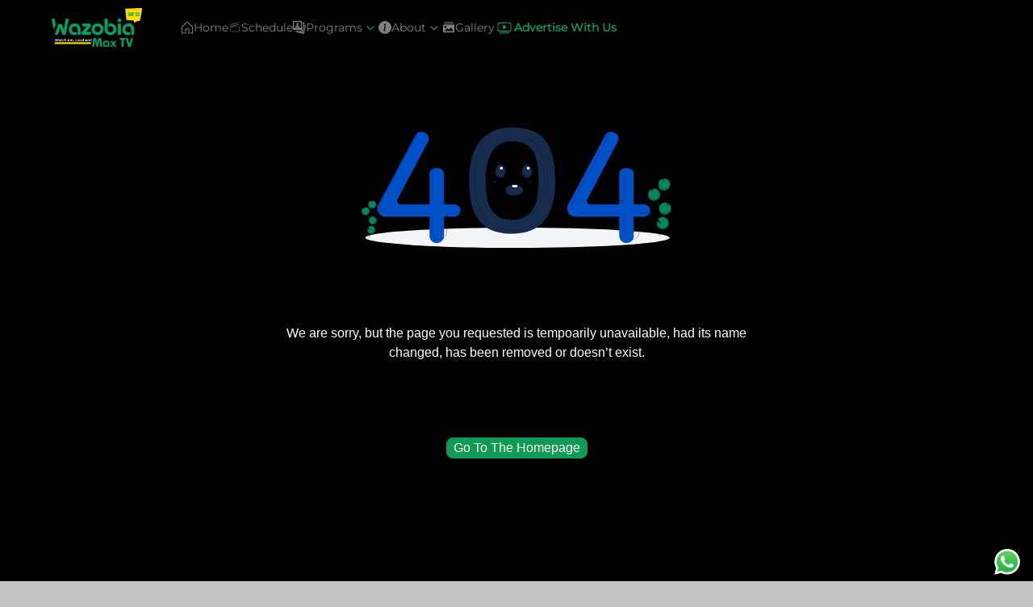

--- FILE ---
content_type: text/html; charset=utf-8
request_url: https://wazobiamax.ng/forum/biology/__ved
body_size: 5568
content:
<!DOCTYPE html><html lang="en"><head>
    <meta charset="UTF-8">
    <link rel="icon" type="image/svg+xml" href="/assets/logo.c949e9ae.png">
    <meta name="viewport" content="width=device-width, initial-scale=1.0">
    <title>Wazobia MAX</title>
    
    <link rel="stylesheet" href="/assets/index.2ccf8601.css">
  <style data-styled="active" data-styled-version="5.3.6"></style></head>
  <body data-aos-easing="ease-in-out" data-aos-duration="1800" data-aos-delay="120">
    <div id="root"><div class="Toastify"></div><div class="_pageContainer_1dl3w_1 flexCol"><div class="_header_1dl3w_9 flexRow"><nav class="_navbarContainer_vu2nh_1 flexRow navbar navbar-expand-lg navbar-light" style="background-color: transparent;"><span class="_siteLogo_vu2nh_8 navbar-brand"><a href="/"><img src="/assets/logo.c949e9ae.png" alt=""></a></span><button aria-controls="responsive-navbar-nav" type="button" aria-label="Toggle navigation" class="_navbarToggler_vu2nh_16 navbar-toggler collapsed" style="background-color: rgb(255, 255, 255);"><span class="navbar-toggler-icon"></span></button><div class="_navbarCollapse_vu2nh_27 flexRow navbar-collapse collapse" id="responsive-navbar-nav"><div class="_primaryNavigation_vu2nh_41 flexRow-space-between _lightMenu_vu2nh_244 navbar-nav"><a href="/"><svg xmlns="http://www.w3.org/2000/svg" xmlns:xlink="http://www.w3.org/1999/xlink" aria-hidden="true" role="img" class="iconify iconify--cil" width="16" height="16" viewBox="0 0 512 512"><path fill="currentColor" d="M469.666 216.45L271.078 33.749a34 34 0 0 0-47.062.98L41.373 217.373L32 226.745V496h176V328h96v168h176V225.958ZM248.038 56.771c.282 0 .108.061-.013.18c-.125-.119-.269-.18.013-.18M448 464H336V328a32 32 0 0 0-32-32h-96a32 32 0 0 0-32 32v136H64V240L248.038 57.356c.013-.012.014-.023.024-.035L448 240Z"></path></svg> Home</a><a href="/schedule"><svg xmlns="http://www.w3.org/2000/svg" xmlns:xlink="http://www.w3.org/1999/xlink" aria-hidden="true" role="img" class="iconify iconify--ph" width="16" height="16" viewBox="0 0 256 256"><path fill="currentColor" d="M216 108H71.26L209 71.64a4 4 0 0 0 2.84-4.92l-8.16-30a11.92 11.92 0 0 0-14.54-8.31L36.83 68.61a11.78 11.78 0 0 0-7.26 5.53A11.6 11.6 0 0 0 28.41 83l7.67 28.19a4 4 0 0 0-.08.81v88a12 12 0 0 0 12 12h160a12 12 0 0 0 12-12v-88a4 4 0 0 0-4-4m-90-54.67l38 21.92l-47.92 12.65L78.12 66Zm65.16-17.2a4 4 0 0 1 1-.13a3.88 3.88 0 0 1 3.84 2.81l7.1 26.12l-28.1 7.42l-38-21.92Zm-154.7 42a3.86 3.86 0 0 1 2.37-1.8l28.27-7.46l38 21.91l-61.85 16.34l-7.12-26.18a3.66 3.66 0 0 1 .37-2.8ZM212 200a4 4 0 0 1-4 4H48a4 4 0 0 1-4-4v-84h168Z"></path></svg> Schedule</a><div class="_dropdown_vu2nh_93 dropdown"><button type="button" id="programs" aria-expanded="false" class="_dropdownToggler_vu2nh_93 dropdown-toggle btn btn-primary"><a aria-current="page" class="active" href="/forum/biology/__ved"><svg xmlns="http://www.w3.org/2000/svg" xmlns:xlink="http://www.w3.org/1999/xlink" aria-hidden="true" role="img" class="iconify iconify--wpf" width="16" height="16" viewBox="0 0 26 26"><path fill="currentColor" d="M1 0C.449 0 0 .449 0 1v16c0 .551.449 1 1 1h16c.551 0 1-.449 1-1V1c0-.551-.449-1-1-1zm1 2h14v12H2zm17 .906v2.031l1.813.313L19 15.75V17c0 1.104-.897 2-2 2H6.406l12.688 2.188a1 1 0 0 0 1.156-.813l2.688-15.781a1 1 0 0 0-.813-1.157zM9 3.937c-1.151 0-2.125.792-2.125 2.282c0 .974.434 1.952 1.031 2.562c.234.61-.164.842-.25.875c-1.206.436-2.625 1.245-2.625 2.031v1.282h7.938v-1.281c0-.81-1.422-1.614-2.688-2.032c-.058-.019-.417-.18-.187-.875c.595-.61 1.062-1.593 1.062-2.562c0-1.49-1.005-2.282-2.156-2.282m14.406 3.97l-.343 1.968l.718.156l-2.75 11.688l-.406-.094a1.95 1.95 0 0 1-1.719.531L5.063 19.781L4.78 20.97a1.023 1.023 0 0 0 .75 1.218l15.563 3.657a1.023 1.023 0 0 0 1.218-.75L25.938 9.53c.127-.536-.18-1.091-.718-1.219l-1.813-.406z"></path></svg> Programs<svg xmlns="http://www.w3.org/2000/svg" xmlns:xlink="http://www.w3.org/1999/xlink" aria-hidden="true" role="img" class="iconify iconify--radix-icons" width="20" height="20" viewBox="0 0 15 15" style="color: rgb(17, 154, 83);"><path fill="currentColor" d="M7.5 9.95a.45.45 0 0 0 .319-.132l3-3a.45.45 0 0 0-.637-.637L7.5 8.863L4.82 6.181l-.07-.057a.451.451 0 0 0-.625.624l.058.07l3 3a.45.45 0 0 0 .318.132"></path></svg> </a></button></div><div class="_dropdown_vu2nh_93 dropdown"><button type="button" id="about" aria-expanded="false" class="_dropdownToggler_vu2nh_93 dropdown-toggle btn btn-primary"><a aria-current="page" class="active" href="/forum/biology/__ved"><svg xmlns="http://www.w3.org/2000/svg" xmlns:xlink="http://www.w3.org/1999/xlink" aria-hidden="true" role="img" class="iconify iconify--bi" width="16" height="16" viewBox="0 0 16 16"><path fill="currentColor" d="M8 16A8 8 0 1 0 8 0a8 8 0 0 0 0 16m.93-9.412l-1 4.705c-.07.34.029.533.304.533c.194 0 .487-.07.686-.246l-.088.416c-.287.346-.92.598-1.465.598c-.703 0-1.002-.422-.808-1.319l.738-3.468c.064-.293.006-.399-.287-.47l-.451-.081l.082-.381l2.29-.287zM8 5.5a1 1 0 1 1 0-2a1 1 0 0 1 0 2"></path></svg> About<svg xmlns="http://www.w3.org/2000/svg" xmlns:xlink="http://www.w3.org/1999/xlink" aria-hidden="true" role="img" class="iconify iconify--radix-icons" width="20" height="20" viewBox="0 0 15 15" style="color: rgb(17, 154, 83);"><path fill="currentColor" d="M7.5 9.95a.45.45 0 0 0 .319-.132l3-3a.45.45 0 0 0-.637-.637L7.5 8.863L4.82 6.181l-.07-.057a.451.451 0 0 0-.625.624l.058.07l3 3a.45.45 0 0 0 .318.132"></path></svg> </a></button></div><a href="/gallery"><svg xmlns="http://www.w3.org/2000/svg" xmlns:xlink="http://www.w3.org/1999/xlink" aria-hidden="true" role="img" class="iconify iconify--clarity" width="16" height="16" viewBox="0 0 36 36"><path fill="currentColor" d="M30.14 3a1 1 0 0 0-1-1h-22a1 1 0 0 0-1 1v1h24Z" class="clr-i-solid clr-i-solid-path-1"></path><path fill="currentColor" d="M32.12 7a1 1 0 0 0-1-1h-26a1 1 0 0 0-1 1v1h28Z" class="clr-i-solid clr-i-solid-path-2"></path><path fill="currentColor" d="M32.12 10H3.88A1.88 1.88 0 0 0 2 11.88v18.24A1.88 1.88 0 0 0 3.88 32h28.24A1.88 1.88 0 0 0 34 30.12V11.88A1.88 1.88 0 0 0 32.12 10M8.56 13.45a3 3 0 1 1-3 3a3 3 0 0 1 3-3M30 28H6l7.46-7.47a.71.71 0 0 1 1 0l3.68 3.68L23.21 19a.71.71 0 0 1 1 0L30 24.79Z" class="clr-i-solid clr-i-solid-path-3"></path><path fill="none" d="M0 0h36v36H0z"></path></svg> Gallery</a><a class="_greenLink_vu2nh_73" href="/advertise-with-us"><svg xmlns="http://www.w3.org/2000/svg" xmlns:xlink="http://www.w3.org/1999/xlink" aria-hidden="true" role="img" class="iconify iconify--system-uicons" width="24" height="24" viewBox="0 0 21 21"><g fill="none" fill-rule="evenodd"><path stroke="currentColor" stroke-linecap="round" stroke-linejoin="round" d="m5.493 5.534l10-.036a2 2 0 0 1 2.007 2V12.5a2 2 0 0 1-2 2h-10a2 2 0 0 1-2-2V7.534a2 2 0 0 1 1.993-2"></path><path fill="currentColor" fill-rule="nonzero" d="M12.467 9.6L9.8 7.6A.5.5 0 0 0 9 8v4a.5.5 0 0 0 .8.4l2.667-2a.5.5 0 0 0 0-.8"></path><path stroke="currentColor" stroke-linecap="round" stroke-linejoin="round" d="M5.464 16.5H15.5"></path></g></svg> Advertise With Us</a></div></div></nav></div><div class="_children_1dl3w_18"><section class="error-page-container"><div class="error-card"><div><img src="/assets/404-error.754c6b68.svg" alt="404"></div><div class="error-text">We are sorry, but the page you requested is tempoarily unavailable, had its name changed, has been removed or doesn’t exist.</div><div><button class="sc-eDvSVe kSMbWV flexRow" style="color: rgb(255, 255, 255); background-color: rgb(17, 154, 83); border: 1px solid rgb(17, 154, 83); border-radius: 0.5rem;"><span class="flexRow" style="margin-right: 0.5rem;"></span>Go To The Homepage <span class="flexRow" style="margin-left: 0.5rem;"></span></button></div></div></section></div><div class="_footer_1dl3w_23"><div class="flexCol _footerContainer_7ws0q_1 row g-0"><div class="_header_7ws0q_13"><div class="_imageDiv_7ws0q_13 flexRow"><img src="/assets/logo.c949e9ae.png" alt="site-logo"></div></div><div class="_body_7ws0q_36 flexRow-space-between"><div class="_leftSection_7ws0q_40 flexRow"><div class="_linksSection_7ws0q_44"><div class="_linksList_7ws0q_44 flexRow nav"><li><a href="/schedule">Schedule</a></li><li><a href="/programs/movies-and-series">Movies &amp; Series</a></li><li><a href="/about/about-us">About Us</a></li><li><a href="/advertise-with-us">Advertise With Us</a></li></div></div></div><div class="_rightSection_7ws0q_54 flexRow"><div class="_socialsSection_7ws0q_58 flexRow"><p class="_subTitle_7ws0q_64">FOLLOW ON</p><div class="_iconsDiv_7ws0q_68 flexRow"><a href="https://www.facebook.com/wazobiaMax/" target="_blank" rel="noreferrer"><svg xmlns="http://www.w3.org/2000/svg" xmlns:xlink="http://www.w3.org/1999/xlink" aria-hidden="true" role="img" class="iconify iconify--fa-brands" width="0.88em" height="1em" viewBox="0 0 448 512" style="color: white;"><path fill="currentColor" d="M400 32H48A48 48 0 0 0 0 80v352a48 48 0 0 0 48 48h137.25V327.69h-63V256h63v-54.64c0-62.15 37-96.48 93.67-96.48c27.14 0 55.52 4.84 55.52 4.84v61h-31.27c-30.81 0-40.42 19.12-40.42 38.73V256h68.78l-11 71.69h-57.78V480H400a48 48 0 0 0 48-48V80a48 48 0 0 0-48-48"></path></svg></a><a href="https://www.instagram.com/wazobiamaxtv/" target="_blank" rel="noreferrer"><svg xmlns="http://www.w3.org/2000/svg" xmlns:xlink="http://www.w3.org/1999/xlink" aria-hidden="true" role="img" class="iconify iconify--ant-design" width="1em" height="1em" viewBox="0 0 1024 1024" style="color: white;"><path fill="currentColor" d="M512 306.9c-113.5 0-205.1 91.6-205.1 205.1S398.5 717.1 512 717.1S717.1 625.5 717.1 512S625.5 306.9 512 306.9m0 338.4c-73.4 0-133.3-59.9-133.3-133.3S438.6 378.7 512 378.7S645.3 438.6 645.3 512S585.4 645.3 512 645.3m213.5-394.6c-26.5 0-47.9 21.4-47.9 47.9s21.4 47.9 47.9 47.9s47.9-21.3 47.9-47.9a47.84 47.84 0 0 0-47.9-47.9M911.8 512c0-55.2.5-109.9-2.6-165c-3.1-64-17.7-120.8-64.5-167.6c-46.9-46.9-103.6-61.4-167.6-64.5c-55.2-3.1-109.9-2.6-165-2.6c-55.2 0-109.9-.5-165 2.6c-64 3.1-120.8 17.7-167.6 64.5C132.6 226.3 118.1 283 115 347c-3.1 55.2-2.6 109.9-2.6 165s-.5 109.9 2.6 165c3.1 64 17.7 120.8 64.5 167.6c46.9 46.9 103.6 61.4 167.6 64.5c55.2 3.1 109.9 2.6 165 2.6c55.2 0 109.9.5 165-2.6c64-3.1 120.8-17.7 167.6-64.5c46.9-46.9 61.4-103.6 64.5-167.6c3.2-55.1 2.6-109.8 2.6-165m-88 235.8c-7.3 18.2-16.1 31.8-30.2 45.8c-14.1 14.1-27.6 22.9-45.8 30.2C695.2 844.7 570.3 840 512 840s-183.3 4.7-235.9-16.1c-18.2-7.3-31.8-16.1-45.8-30.2c-14.1-14.1-22.9-27.6-30.2-45.8C179.3 695.2 184 570.3 184 512s-4.7-183.3 16.1-235.9c7.3-18.2 16.1-31.8 30.2-45.8s27.6-22.9 45.8-30.2C328.7 179.3 453.7 184 512 184s183.3-4.7 235.9 16.1c18.2 7.3 31.8 16.1 45.8 30.2c14.1 14.1 22.9 27.6 30.2 45.8C844.7 328.7 840 453.7 840 512s4.7 183.2-16.2 235.8"></path></svg></a><a href="https://youtube.com/c/WazobiaMaxTV" target="_blank" rel="noreferrer"><svg xmlns="http://www.w3.org/2000/svg" xmlns:xlink="http://www.w3.org/1999/xlink" aria-hidden="true" role="img" class="iconify iconify--ant-design" width="1em" height="1em" viewBox="0 0 1024 1024" style="color: white;"><path fill="currentColor" d="M960 509.2c0-2.2 0-4.7-.1-7.6c-.1-8.1-.3-17.2-.5-26.9c-.8-27.9-2.2-55.7-4.4-81.9c-3-36.1-7.4-66.2-13.4-88.8a139.52 139.52 0 0 0-98.3-98.5c-28.3-7.6-83.7-12.3-161.7-15.2c-37.1-1.4-76.8-2.3-116.5-2.8c-13.9-.2-26.8-.3-38.4-.4h-29.4c-11.6.1-24.5.2-38.4.4c-39.7.5-79.4 1.4-116.5 2.8c-78 3-133.5 7.7-161.7 15.2A139.35 139.35 0 0 0 82.4 304C76.3 326.6 72 356.7 69 392.8c-2.2 26.2-3.6 54-4.4 81.9c-.3 9.7-.4 18.8-.5 26.9c0 2.9-.1 5.4-.1 7.6v5.6c0 2.2 0 4.7.1 7.6c.1 8.1.3 17.2.5 26.9c.8 27.9 2.2 55.7 4.4 81.9c3 36.1 7.4 66.2 13.4 88.8c12.8 47.9 50.4 85.7 98.3 98.5c28.2 7.6 83.7 12.3 161.7 15.2c37.1 1.4 76.8 2.3 116.5 2.8c13.9.2 26.8.3 38.4.4h29.4c11.6-.1 24.5-.2 38.4-.4c39.7-.5 79.4-1.4 116.5-2.8c78-3 133.5-7.7 161.7-15.2c47.9-12.8 85.5-50.5 98.3-98.5c6.1-22.6 10.4-52.7 13.4-88.8c2.2-26.2 3.6-54 4.4-81.9c.3-9.7.4-18.8.5-26.9c0-2.9.1-5.4.1-7.6zm-72 5.2c0 2.1 0 4.4-.1 7.1c-.1 7.8-.3 16.4-.5 25.7c-.7 26.6-2.1 53.2-4.2 77.9c-2.7 32.2-6.5 58.6-11.2 76.3c-6.2 23.1-24.4 41.4-47.4 47.5c-21 5.6-73.9 10.1-145.8 12.8c-36.4 1.4-75.6 2.3-114.7 2.8c-13.7.2-26.4.3-37.8.3h-28.6l-37.8-.3c-39.1-.5-78.2-1.4-114.7-2.8c-71.9-2.8-124.9-7.2-145.8-12.8c-23-6.2-41.2-24.4-47.4-47.5c-4.7-17.7-8.5-44.1-11.2-76.3c-2.1-24.7-3.4-51.3-4.2-77.9c-.3-9.3-.4-18-.5-25.7c0-2.7-.1-5.1-.1-7.1v-4.8c0-2.1 0-4.4.1-7.1c.1-7.8.3-16.4.5-25.7c.7-26.6 2.1-53.2 4.2-77.9c2.7-32.2 6.5-58.6 11.2-76.3c6.2-23.1 24.4-41.4 47.4-47.5c21-5.6 73.9-10.1 145.8-12.8c36.4-1.4 75.6-2.3 114.7-2.8c13.7-.2 26.4-.3 37.8-.3h28.6l37.8.3c39.1.5 78.2 1.4 114.7 2.8c71.9 2.8 124.9 7.2 145.8 12.8c23 6.2 41.2 24.4 47.4 47.5c4.7 17.7 8.5 44.1 11.2 76.3c2.1 24.7 3.4 51.3 4.2 77.9c.3 9.3.4 18 .5 25.7c0 2.7.1 5.1.1 7.1zM423 646l232-135l-232-133z"></path></svg></a><a href="https://www.linkedin.com/company/wazobiatvmedia/" target="_blank" rel="noreferrer"><svg xmlns="http://www.w3.org/2000/svg" xmlns:xlink="http://www.w3.org/1999/xlink" aria-hidden="true" role="img" class="iconify iconify--akar-icons" width="1em" height="1em" viewBox="0 0 24 24" style="color: white;"><path fill="currentColor" fill-rule="evenodd" d="M1 2.838A1.84 1.84 0 0 1 2.838 1H21.16A1.837 1.837 0 0 1 23 2.838V21.16A1.84 1.84 0 0 1 21.161 23H2.838A1.84 1.84 0 0 1 1 21.161zm8.708 6.55h2.979v1.496c.43-.86 1.53-1.634 3.183-1.634c3.169 0 3.92 1.713 3.92 4.856v5.822h-3.207v-5.106c0-1.79-.43-2.8-1.522-2.8c-1.515 0-2.145 1.089-2.145 2.8v5.106H9.708zm-5.5 10.403h3.208V9.25H4.208zM7.875 5.812a2.063 2.063 0 1 1-4.125 0a2.063 2.063 0 0 1 4.125 0" clip-rule="evenodd"></path></svg></a><a href="https://twitter.com/wazobiamax" target="_blank" rel="noreferrer"><svg xmlns="http://www.w3.org/2000/svg" xmlns:xlink="http://www.w3.org/1999/xlink" aria-hidden="true" role="img" class="iconify iconify--akar-icons" width="1em" height="1em" viewBox="0 0 24 24" style="color: white;"><path fill="currentColor" d="M23.643 4.937c-.835.37-1.732.62-2.675.733a4.67 4.67 0 0 0 2.048-2.578a9.3 9.3 0 0 1-2.958 1.13a4.66 4.66 0 0 0-7.938 4.25a13.23 13.23 0 0 1-9.602-4.868c-.4.69-.63 1.49-.63 2.342A4.66 4.66 0 0 0 3.96 9.824a4.65 4.65 0 0 1-2.11-.583v.06a4.66 4.66 0 0 0 3.737 4.568a4.7 4.7 0 0 1-2.104.08a4.66 4.66 0 0 0 4.352 3.234a9.35 9.35 0 0 1-5.786 1.995a10 10 0 0 1-1.112-.065a13.2 13.2 0 0 0 7.14 2.093c8.57 0 13.255-7.098 13.255-13.254q0-.301-.014-.602a9.5 9.5 0 0 0 2.323-2.41z"></path></svg></a></div></div></div></div><div class="_footer_7ws0q_1 flexRow-fully-centered"><p class="_copyright_7ws0q_93">Wazobia Max TV. <span>© 2025</span><span> All Rights Reserved.</span> </p></div></div></div><div class="_whatsAppButtonContainer_1f3px_1 flexRow"><a href="https://wa.me/2349088851877?text=" target="_blank" rel="noreferrer"><svg xmlns="http://www.w3.org/2000/svg" xmlns:xlink="http://www.w3.org/1999/xlink" aria-hidden="true" role="img" class="iconify iconify--logos" width="1em" height="1em" viewBox="0 0 256 258"><defs><linearGradient id="iconifyReact0" x1="50%" x2="50%" y1="100%" y2="0%"><stop offset="0%" stop-color="#1FAF38"></stop><stop offset="100%" stop-color="#60D669"></stop></linearGradient><linearGradient id="iconifyReact1" x1="50%" x2="50%" y1="100%" y2="0%"><stop offset="0%" stop-color="#F9F9F9"></stop><stop offset="100%" stop-color="#FFF"></stop></linearGradient></defs><path fill="url(#iconifyReact0)" d="M5.463 127.456c-.006 21.677 5.658 42.843 16.428 61.499L4.433 252.697l65.232-17.104a123 123 0 0 0 58.8 14.97h.054c67.815 0 123.018-55.183 123.047-123.01c.013-32.867-12.775-63.773-36.009-87.025c-23.23-23.25-54.125-36.061-87.043-36.076c-67.823 0-123.022 55.18-123.05 123.004"></path><path fill="url(#iconifyReact1)" d="M1.07 127.416c-.007 22.457 5.86 44.38 17.014 63.704L0 257.147l67.571-17.717c18.618 10.151 39.58 15.503 60.91 15.511h.055c70.248 0 127.434-57.168 127.464-127.423c.012-34.048-13.236-66.065-37.3-90.15C194.633 13.286 162.633.014 128.536 0C58.276 0 1.099 57.16 1.071 127.416m40.24 60.376l-2.523-4.005c-10.606-16.864-16.204-36.352-16.196-56.363C22.614 69.029 70.138 21.52 128.576 21.52c28.3.012 54.896 11.044 74.9 31.06c20.003 20.018 31.01 46.628 31.003 74.93c-.026 58.395-47.551 105.91-105.943 105.91h-.042c-19.013-.01-37.66-5.116-53.922-14.765l-3.87-2.295l-40.098 10.513z"></path><path fill="#FFF" d="M96.678 74.148c-2.386-5.303-4.897-5.41-7.166-5.503c-1.858-.08-3.982-.074-6.104-.074c-2.124 0-5.575.799-8.492 3.984c-2.92 3.188-11.148 10.892-11.148 26.561s11.413 30.813 13.004 32.94c1.593 2.123 22.033 35.307 54.405 48.073c26.904 10.609 32.379 8.499 38.218 7.967c5.84-.53 18.844-7.702 21.497-15.139c2.655-7.436 2.655-13.81 1.859-15.142c-.796-1.327-2.92-2.124-6.105-3.716s-18.844-9.298-21.763-10.361c-2.92-1.062-5.043-1.592-7.167 1.597c-2.124 3.184-8.223 10.356-10.082 12.48c-1.857 2.129-3.716 2.394-6.9.801c-3.187-1.598-13.444-4.957-25.613-15.806c-9.468-8.442-15.86-18.867-17.718-22.056c-1.858-3.184-.199-4.91 1.398-6.497c1.431-1.427 3.186-3.719 4.78-5.578c1.588-1.86 2.118-3.187 3.18-5.311c1.063-2.126.531-3.986-.264-5.579c-.798-1.593-6.987-17.343-9.819-23.64"></path></svg></a></div></div></div>
    
  

</body></html>

--- FILE ---
content_type: image/svg+xml
request_url: https://wazobiamax.ng/assets/404-error.754c6b68.svg
body_size: 8119
content:
<svg width="384" height="155" viewBox="0 0 384 155" fill="none" xmlns="http://www.w3.org/2000/svg">
<path d="M193.232 154.057C297.357 154.057 381.766 148.468 381.766 141.575C381.766 134.682 297.357 129.094 193.232 129.094C89.1071 129.094 4.69727 134.682 4.69727 141.575C4.69727 148.468 89.1071 154.057 193.232 154.057Z" fill="#F4F5F7"/>
<path d="M186.006 4.94141C155.288 4.94141 133.233 24.6489 133.233 70.6329C133.233 122.748 155.288 136.543 186.006 136.543C216.723 136.543 240.092 121.434 240.092 70.6329C240.092 16.3279 216.723 4.94141 186.006 4.94141ZM186.207 119.245C164.932 119.245 153.817 106.763 153.817 70.6665C153.817 38.817 165.387 22.0212 186.662 22.0212C207.938 22.0212 219.508 33.0537 219.508 70.6665C219.508 105.853 207.483 119.245 186.207 119.245Z" fill="#172B4D"/>
<path d="M114.84 100.197H102.139V62.7981C102.139 60.8116 101.35 58.9066 99.9455 57.5019C98.5409 56.0973 96.6358 55.3082 94.6494 55.3082H91.6734C90.6898 55.3082 89.7159 55.5019 88.8072 55.8783C87.8984 56.2547 87.0728 56.8064 86.3773 57.5019C85.6818 58.1974 85.1301 59.0231 84.7537 59.9318C84.3773 60.8405 84.1835 61.8145 84.1835 62.7981V100.197H48.3602C47.6232 100.197 46.8987 100.007 46.2571 99.6444C45.6154 99.282 45.0783 98.7598 44.698 98.1286C44.3176 97.4974 44.1068 96.7786 44.086 96.0419C44.0653 95.3052 44.2353 94.5757 44.5796 93.9241L82.4947 22.1629C82.9674 21.2682 83.2539 20.287 83.3369 19.2786C83.4199 18.2701 83.2978 17.2553 82.9777 16.2953C82.6577 15.3354 82.1465 14.4502 81.475 13.6933C80.8035 12.9364 79.9855 12.3234 79.0705 11.8913L76.8323 10.8344C75.0944 10.0137 73.1074 9.89248 71.2826 10.4959C69.4578 11.0993 67.9348 12.3811 67.0288 14.0761L20.7863 100.581C19.9989 102.054 19.5869 103.699 19.5869 105.369C19.5869 106.703 19.8496 108.024 20.36 109.256C20.8704 110.488 21.6185 111.608 22.5616 112.551C23.5047 113.494 24.6243 114.242 25.8565 114.752C27.0887 115.263 28.4093 115.525 29.7431 115.525H84.1835V139.174C84.1835 140.353 84.4158 141.521 84.8669 142.61C85.3181 143.699 85.9794 144.689 86.8131 145.523C87.6468 146.356 88.6365 147.018 89.7257 147.469C90.8149 147.92 91.9824 148.152 93.1614 148.152H93.1614C94.3404 148.152 95.5078 147.92 96.597 147.469C97.6863 147.018 98.676 146.356 99.5097 145.523C100.343 144.689 101.005 143.699 101.456 142.61C101.907 141.521 102.139 140.353 102.139 139.174V115.525H114.84C116.872 115.525 118.822 114.718 120.259 113.281C121.696 111.843 122.504 109.894 122.504 107.861C122.504 105.829 121.696 103.879 120.259 102.442C118.822 101.005 116.872 100.197 114.84 100.197Z" fill="#0050C8"/>
<path d="M350.015 100.197H337.315V62.7981C337.315 60.8116 336.526 58.9066 335.121 57.5019C333.717 56.0973 331.812 55.3082 329.825 55.3082H326.849C325.866 55.3082 324.892 55.5019 323.983 55.8783C323.074 56.2547 322.249 56.8064 321.553 57.5019C320.858 58.1974 320.306 59.0231 319.929 59.9318C319.553 60.8405 319.359 61.8145 319.359 62.7981V100.197H283.536C282.799 100.197 282.075 100.007 281.433 99.6444C280.791 99.282 280.254 98.7598 279.874 98.1286C279.493 97.4974 279.283 96.7786 279.262 96.0419C279.241 95.3052 279.411 94.5757 279.755 93.9241L317.67 22.1629C318.143 21.2682 318.43 20.287 318.513 19.2786C318.596 18.2701 318.474 17.2553 318.154 16.2953C317.834 15.3354 317.322 14.4502 316.651 13.6933C315.979 12.9364 315.161 12.3234 314.246 11.8913L312.008 10.8344C310.27 10.0137 308.283 9.89248 306.458 10.4959C304.634 11.0993 303.111 12.3811 302.205 14.0761L255.962 100.581C255.175 102.054 254.763 103.699 254.763 105.369C254.763 108.063 255.833 110.646 257.737 112.551C259.642 114.455 262.225 115.525 264.919 115.525H319.359V139.174C319.359 141.555 320.305 143.839 321.989 145.523C323.673 147.206 325.956 148.152 328.337 148.152C330.718 148.152 333.002 147.206 334.685 145.523C336.369 143.839 337.315 141.555 337.315 139.174V115.525H350.015C352.048 115.525 353.997 114.718 355.435 113.281C356.872 111.843 357.679 109.894 357.679 107.861C357.679 105.829 356.872 103.879 355.435 102.442C353.997 101.005 352.048 100.197 350.015 100.197Z" fill="#0050C8"/>
<path d="M118.343 95.8146H105.643V58.4153C105.643 57.4317 105.449 56.4577 105.073 55.549C104.697 54.6403 104.145 53.8146 103.449 53.1191C102.754 52.4236 101.928 51.8719 101.02 51.4955C100.111 51.1191 99.1368 50.9254 98.1533 50.9254H95.1773C93.1909 50.9254 91.2858 51.7145 89.8812 53.1191C88.4766 54.5237 87.6874 56.4288 87.6874 58.4153V95.8146H51.8641C51.1271 95.8146 50.4027 95.6241 49.761 95.2616C49.1193 94.8991 48.5823 94.377 48.2019 93.7458C47.8215 93.1146 47.6107 92.3957 47.5899 91.6591C47.5692 90.9224 47.7392 90.1929 48.0835 89.5413L85.9986 17.7801C86.4713 16.8854 86.7578 15.9042 86.8408 14.8958C86.9239 13.8873 86.8017 12.8725 86.4817 11.9125C86.1617 10.9526 85.6505 10.0674 84.9789 9.31049C84.3074 8.55356 83.4894 7.94056 82.5744 7.50848L80.3362 6.45155C78.5983 5.63085 76.6113 5.50967 74.7865 6.11307C72.9617 6.71647 71.4387 7.99827 70.5327 9.69326L24.2902 96.1985C23.5028 97.6716 23.0908 99.3161 23.0908 100.986V100.986C23.0908 103.68 24.1608 106.263 26.0655 108.168C27.9701 110.073 30.5534 111.143 33.247 111.143H87.6874V134.792C87.6874 135.97 87.9197 137.138 88.3708 138.227C88.822 139.316 89.4833 140.306 90.317 141.14C91.1507 141.973 92.1404 142.635 93.2296 143.086C94.3188 143.537 95.4863 143.769 96.6653 143.769H96.6653C99.0463 143.769 101.33 142.823 103.014 141.14C104.697 139.456 105.643 137.173 105.643 134.792V111.143H118.343C119.35 111.143 120.347 110.944 121.276 110.559C122.206 110.174 123.051 109.61 123.763 108.898C124.474 108.186 125.039 107.341 125.424 106.411C125.809 105.482 126.007 104.485 126.007 103.479V103.479C126.007 102.472 125.809 101.476 125.424 100.546C125.039 99.6158 124.474 98.771 123.763 98.0593C123.051 97.3476 122.206 96.7831 121.276 96.398C120.347 96.0128 119.35 95.8146 118.343 95.8146V95.8146Z" stroke="#091E42" stroke-width="0.357412" stroke-miterlimit="10"/>
<path d="M356.584 95.8146H343.884V58.4153C343.884 56.4288 343.095 54.5237 341.69 53.1191C340.285 51.7145 338.38 50.9254 336.394 50.9254H333.418C332.434 50.9254 331.461 51.1191 330.552 51.4955C329.643 51.8719 328.817 52.4236 328.122 53.1191C327.426 53.8146 326.875 54.6403 326.498 55.549C326.122 56.4577 325.928 57.4317 325.928 58.4153V95.8146H290.105C289.368 95.8146 288.643 95.6241 288.002 95.2616C287.36 94.8991 286.823 94.377 286.443 93.7458C286.062 93.1146 285.851 92.3957 285.831 91.6591C285.81 90.9224 285.98 90.1929 286.324 89.5413L324.239 17.7801C324.712 16.8854 324.999 15.9042 325.082 14.8958C325.165 13.8873 325.042 12.8725 324.722 11.9125C324.402 10.9526 323.891 10.0674 323.22 9.31049C322.548 8.55356 321.73 7.94056 320.815 7.50848L318.577 6.45155C316.839 5.63085 314.852 5.50967 313.027 6.11307C311.202 6.71647 309.679 7.99827 308.773 9.69326L262.531 96.1985C261.744 97.6716 261.332 99.3161 261.332 100.986C261.332 103.68 262.402 106.263 264.306 108.168C266.211 110.073 268.794 111.143 271.488 111.143H325.928V134.792C325.928 137.173 326.874 139.456 328.558 141.14C330.241 142.823 332.525 143.769 334.906 143.769V143.769C337.287 143.769 339.571 142.823 341.254 141.14C342.938 139.456 343.884 137.173 343.884 134.792V111.143H356.584C357.591 111.143 358.587 110.944 359.517 110.559C360.447 110.174 361.292 109.61 362.003 108.898C362.715 108.186 363.28 107.341 363.665 106.411C364.05 105.482 364.248 104.485 364.248 103.479V103.479C364.248 101.446 363.441 99.4966 362.003 98.0593C360.566 96.622 358.617 95.8146 356.584 95.8146V95.8146Z" stroke="#091E42" stroke-width="0.357412" stroke-miterlimit="10"/>
<path d="M193.013 1C162.295 1 140.241 20.7074 140.241 66.6915C140.241 118.807 162.295 132.602 193.013 132.602C223.73 132.602 247.099 117.493 247.099 66.6915C247.099 12.3865 223.73 1 193.013 1ZM193.215 115.303C171.939 115.303 160.824 102.821 160.824 66.7251C160.824 34.8755 172.394 18.0798 193.67 18.0798C214.945 18.0798 226.516 29.1123 226.516 66.7251C226.516 101.911 214.49 115.303 193.215 115.303V115.303Z" stroke="#091E42" stroke-width="0.357412" stroke-miterlimit="10"/>
<path d="M359.864 95.1992C360.947 95.5928 362.106 95.7295 363.251 95.5986C364.396 95.4678 365.494 95.0728 366.46 94.445C367.426 93.8171 368.233 92.9735 368.817 91.9806C369.401 90.9877 369.747 89.8727 369.827 88.7234C369.906 87.5742 369.718 86.4221 369.277 85.358C368.835 84.2939 368.153 83.3469 367.283 82.5915C366.413 81.8362 365.38 81.2932 364.264 81.0054C363.149 80.7176 361.982 80.6928 360.855 80.933L361.041 84.7617L359.23 81.4805C357.452 82.3158 356.079 83.8228 355.411 85.6703C355.174 86.3174 355.03 86.9949 354.983 87.6824C354.869 89.2957 355.284 90.9022 356.165 92.2586C357.045 93.615 358.344 94.6473 359.864 95.1992Z" fill="#00875A"/>
<path d="M368.828 139.612C368.188 136.356 370.959 133.47 373.696 131.593C376.433 129.717 379.631 127.873 380.564 124.689C381.907 120.113 377.909 115.922 374.797 112.308C372.489 109.626 370.507 106.68 368.892 103.531C368.244 102.268 367.649 100.948 367.479 99.5399C367.234 97.5114 367.886 95.4928 368.542 93.5579C370.729 87.1122 373.068 80.7205 375.558 74.3828" stroke="#091E42" stroke-width="0.357412" stroke-miterlimit="10"/>
<path d="M360.171 94.2148C361.253 94.6084 362.413 94.7451 363.557 94.6143C364.702 94.4834 365.8 94.0884 366.766 93.4606C367.732 92.8327 368.539 91.9891 369.123 90.9962C369.707 90.0033 370.053 88.8883 370.133 87.7391C370.213 86.5898 370.024 85.4377 369.583 84.3736C369.142 83.3095 368.459 82.3625 367.589 81.6071C366.719 80.8518 365.686 80.3088 364.57 80.021C363.455 79.7332 362.288 79.7084 361.161 79.9486L361.347 83.7773L359.536 80.4961C357.758 81.3314 356.385 82.8384 355.717 84.6859C355.481 85.333 355.336 86.0105 355.29 86.6981C355.175 88.3113 355.59 89.9178 356.471 91.2742C357.351 92.6306 358.65 93.663 360.171 94.2148V94.2148Z" stroke="#091E42" stroke-width="0.357412" stroke-miterlimit="10"/>
<path d="M367.918 73.0562C368.343 71.8838 369.056 70.8372 369.991 70.0129C370.927 69.1886 372.055 68.613 373.272 68.3392L373.884 71.979L375.02 68.1562C376.596 68.1796 378.125 68.7034 379.384 69.6521C380.644 70.6007 381.569 71.925 382.027 73.4339C382.485 74.9427 382.451 76.558 381.931 78.0465C381.411 79.535 380.431 80.8198 379.133 81.7152C377.835 82.6106 376.287 83.0704 374.71 83.0282C373.134 82.986 371.612 82.444 370.364 81.4804C369.116 80.5169 368.206 79.1816 367.767 77.6674C367.327 76.1532 367.38 74.5384 367.918 73.0562H367.918Z" fill="#00875A"/>
<path d="M368.326 71.7437C368.751 70.5713 369.464 69.5248 370.4 68.7004C371.336 67.8761 372.464 67.3005 373.68 67.0267L374.293 70.6665L375.428 66.8438C377.005 66.8671 378.533 67.3909 379.793 68.3396C381.052 69.2882 381.978 70.6125 382.435 72.1214C382.893 73.6302 382.86 75.2455 382.34 76.734C381.819 78.2225 380.84 79.5072 379.542 80.4027C378.244 81.2981 376.695 81.7579 375.119 81.7157C373.543 81.6736 372.021 81.1315 370.773 80.168C369.525 79.2044 368.615 77.8691 368.175 76.3549C367.736 74.8407 367.789 73.2259 368.326 71.7437H368.326Z" stroke="#091E42" stroke-width="0.357412" stroke-miterlimit="10"/>
<path d="M373.491 112.377C375.208 113 377.095 112.969 378.79 112.291C380.486 111.612 381.873 110.334 382.687 108.698C383.5 107.063 383.684 105.185 383.202 103.424C382.72 101.662 381.607 100.139 380.074 99.1449L379.202 102.083L378.583 98.3999C378.577 98.397 378.571 98.3946 378.564 98.3927C377.646 98.0589 376.671 97.9094 375.695 97.9526C374.718 97.9958 373.76 98.231 372.875 98.6446C371.99 99.0583 371.195 99.6423 370.535 100.363C369.876 101.084 369.365 101.928 369.031 102.847C368.698 103.766 368.549 104.741 368.593 105.717C368.637 106.693 368.872 107.651 369.287 108.536C369.701 109.421 370.285 110.216 371.007 110.875C371.728 111.534 372.572 112.045 373.491 112.377H373.491Z" fill="#00875A"/>
<path d="M373.845 111.049C375.562 111.672 377.448 111.641 379.144 110.963C380.84 110.284 382.227 109.005 383.04 107.37C383.854 105.735 384.037 103.857 383.555 102.095C383.074 100.334 381.96 98.8106 380.428 97.8168L379.555 100.754L378.937 97.0717C378.931 97.0689 378.924 97.0665 378.918 97.0646C377.999 96.7308 377.024 96.5812 376.048 96.6245C375.072 96.6677 374.114 96.9029 373.228 97.3165C372.343 97.7302 371.548 98.3142 370.889 99.0353C370.229 99.7563 369.718 100.6 369.385 101.519C369.052 102.437 368.903 103.413 368.946 104.389C368.99 105.365 369.226 106.323 369.64 107.208C370.054 108.093 370.639 108.888 371.36 109.547C372.082 110.206 372.926 110.716 373.845 111.049H373.845Z" stroke="#091E42" stroke-width="0.357412" stroke-miterlimit="10"/>
<path d="M365.748 124.733C366.043 126.413 366.907 127.94 368.194 129.059C369.482 130.178 371.115 130.819 372.82 130.877C374.524 130.934 376.197 130.404 377.557 129.374C378.917 128.345 379.882 126.879 380.289 125.223C380.697 123.567 380.523 121.821 379.796 120.278C379.069 118.735 377.833 117.489 376.297 116.748C374.76 116.008 373.016 115.819 371.356 116.212C369.696 116.605 368.222 117.557 367.181 118.908L370.495 123.897L365.967 121.249C365.616 122.376 365.54 123.571 365.748 124.733Z" fill="#00875A"/>
<path d="M366.054 123.745C366.349 125.425 367.213 126.952 368.5 128.071C369.788 129.189 371.421 129.831 373.126 129.888C374.831 129.946 376.503 129.415 377.863 128.386C379.223 127.357 380.188 125.891 380.595 124.235C381.003 122.578 380.829 120.832 380.102 119.289C379.375 117.746 378.139 116.5 376.603 115.76C375.066 115.02 373.322 114.83 371.662 115.224C370.002 115.617 368.528 116.569 367.487 117.92L370.801 122.908L366.273 120.261C365.922 121.388 365.847 122.583 366.054 123.745V123.745Z" stroke="#091E42" stroke-width="0.357412" stroke-miterlimit="10"/>
<path d="M3.21911 113.324C3.93046 113.583 4.69216 113.673 5.44416 113.587C6.19617 113.501 6.91792 113.241 7.55254 112.829C8.18715 112.416 8.71728 111.862 9.10114 111.21C9.485 110.557 9.71209 109.825 9.76452 109.07C9.81695 108.315 9.69329 107.558 9.40327 106.858C9.11326 106.159 8.66482 105.537 8.09331 105.041C7.5218 104.545 6.84283 104.188 6.10993 103.999C5.37703 103.81 4.61022 103.793 3.86995 103.951L3.99228 106.467L2.80215 104.311C1.6341 104.86 0.731735 105.85 0.29335 107.064C0.13766 107.489 0.043013 107.934 0.0122308 108.386C-0.062891 109.446 0.209531 110.501 0.788214 111.392C1.3669 112.283 2.2203 112.962 3.21911 113.324Z" fill="#00875A"/>
<path d="M9.10771 142.498C8.68759 140.358 10.5081 138.462 12.3062 137.229C14.1044 135.996 16.2055 134.785 16.8191 132.693C17.7008 129.686 15.0743 126.933 13.03 124.558C11.5133 122.796 10.2108 120.86 9.14984 118.791C8.68856 117.979 8.37437 117.091 8.22175 116.169C8.06056 114.837 8.48874 113.51 8.9201 112.239C10.3571 108.004 11.8935 103.805 13.5294 99.6406" stroke="#091E42" stroke-width="0.357412" stroke-miterlimit="10"/>
<path d="M3.42028 112.676C4.13164 112.934 4.89333 113.024 5.64534 112.938C6.39734 112.852 7.11909 112.593 7.7537 112.18C8.38832 111.768 8.91845 111.214 9.3023 110.561C9.68616 109.909 9.91325 109.176 9.96568 108.421C10.0181 107.666 9.89445 106.909 9.60444 106.21C9.31443 105.511 8.86599 104.889 8.29448 104.392C7.72297 103.896 7.044 103.539 6.3111 103.35C5.5782 103.161 4.8114 103.145 4.07113 103.303L4.19346 105.818L3.00332 103.662C1.83527 104.211 0.932907 105.201 0.494522 106.415C0.338834 106.84 0.244188 107.285 0.213404 107.737C0.138277 108.797 0.410698 109.853 0.989382 110.744C1.56807 111.635 2.42147 112.313 3.42028 112.676V112.676Z" stroke="#091E42" stroke-width="0.357412" stroke-miterlimit="10"/>
<path d="M8.51034 98.774C8.78951 98.0038 9.25805 97.3161 9.8728 96.7745C10.4875 96.2329 11.2287 95.8548 12.028 95.6749L12.4304 98.0663L13.1765 95.5547C14.2123 95.5701 15.2165 95.9142 16.044 96.5375C16.8715 97.1607 17.4795 98.0308 17.7803 99.0222C18.081 100.014 18.0589 101.075 17.7172 102.053C17.3755 103.031 16.7318 103.875 15.8791 104.463C15.0264 105.051 14.0088 105.354 12.9732 105.326C11.9377 105.298 10.9377 104.942 10.1177 104.309C9.29766 103.676 8.70006 102.799 8.41116 101.804C8.12225 100.809 8.15699 99.7479 8.51034 98.774Z" fill="#00875A"/>
<path d="M8.77841 97.9107C9.05758 97.1405 9.52612 96.4529 10.1409 95.9113C10.7556 95.3697 11.4968 94.9915 12.2961 94.8116L12.6985 97.203L13.4445 94.6914C14.4804 94.7068 15.4845 95.0509 16.312 95.6742C17.1395 96.2974 17.7476 97.1676 18.0483 98.1589C18.3491 99.1502 18.327 100.212 17.9853 101.189C17.6436 102.167 16.9999 103.012 16.1472 103.6C15.2945 104.188 14.2769 104.49 13.2413 104.463C12.2057 104.435 11.2057 104.079 10.3857 103.446C9.56572 102.813 8.96813 101.935 8.67922 100.94C8.39032 99.9455 8.42505 98.8846 8.77841 97.9107V97.9107Z" stroke="#091E42" stroke-width="0.357412" stroke-miterlimit="10"/>
<path d="M12.1723 124.607C13.3004 125.017 14.5397 124.996 15.6539 124.551C16.7681 124.105 17.6793 123.265 18.2138 122.19C18.7484 121.116 18.8688 119.882 18.5523 118.725C18.2358 117.567 17.5044 116.566 16.4975 115.913L15.9243 117.844L15.5178 115.424C15.5138 115.422 15.5096 115.42 15.5053 115.419C14.9019 115.2 14.2612 115.101 13.6197 115.13C12.9782 115.158 12.3486 115.313 11.7669 115.584C11.1851 115.856 10.6626 116.24 10.2293 116.714C9.7959 117.187 9.46014 117.742 9.24118 118.345C9.02222 118.949 8.92435 119.59 8.95317 120.231C8.98199 120.873 9.13692 121.502 9.40913 122.084C9.68134 122.665 10.0655 123.187 10.5396 123.621C11.0137 124.054 11.5685 124.389 12.1723 124.607Z" fill="#00875A"/>
<path d="M12.4045 123.735C13.5327 124.144 14.7719 124.124 15.8861 123.678C17.0003 123.232 17.9116 122.392 18.4461 121.318C18.9806 120.243 19.1011 119.01 18.7846 117.852C18.4681 116.695 17.7367 115.694 16.7298 115.041L16.1565 116.971L15.75 114.552C15.746 114.55 15.7419 114.548 15.7376 114.547C15.1343 114.328 14.4938 114.23 13.8527 114.259C13.2116 114.287 12.5824 114.442 12.001 114.714C10.8269 115.263 9.91901 116.256 9.47702 117.474C9.03503 118.693 9.09515 120.037 9.64417 121.211C10.1932 122.385 11.1861 123.293 12.4045 123.735V123.735Z" stroke="#091E42" stroke-width="0.357412" stroke-miterlimit="10"/>
<path d="M7.08338 132.722C7.27735 133.826 7.84494 134.83 8.69095 135.564C9.53695 136.299 10.6099 136.721 11.7299 136.759C12.8499 136.797 13.9489 136.448 14.8424 135.772C15.7359 135.095 16.3697 134.132 16.6375 133.044C16.9053 131.956 16.7908 130.809 16.3132 129.795C15.8355 128.781 15.0239 127.963 14.0143 127.476C13.0046 126.99 11.8585 126.865 10.7681 127.124C9.67763 127.382 8.70918 128.008 8.02516 128.895L10.2026 132.173L7.22739 130.433C6.9967 131.174 6.94731 131.959 7.08338 132.722Z" fill="#00875A"/>
<path d="M7.28553 132.074C7.4795 133.178 8.04708 134.181 8.89309 134.916C9.7391 135.651 10.8121 136.073 11.9321 136.11C13.0521 136.148 14.151 135.8 15.0445 135.123C15.9381 134.447 16.5719 133.484 16.8397 132.396C17.1074 131.307 16.9929 130.16 16.5153 129.147C16.0377 128.133 15.226 127.314 14.2164 126.828C13.2068 126.341 12.0607 126.217 10.9702 126.475C9.87977 126.734 8.91133 127.359 8.22731 128.247L10.4048 131.524L7.42954 129.785C7.19885 130.525 7.14946 131.31 7.28553 132.074V132.074Z" stroke="#091E42" stroke-width="0.357412" stroke-miterlimit="10"/>
<path d="M171.895 67.1714C175.251 67.1714 177.971 63.651 177.971 59.3084C177.971 54.9657 175.251 51.4453 171.895 51.4453C168.539 51.4453 165.819 54.9657 165.819 59.3084C165.819 63.651 168.539 67.1714 171.895 67.1714Z" fill="#172B4D"/>
<path d="M204.955 67.3472C208.311 67.3472 211.031 63.8268 211.031 59.4841C211.031 55.1415 208.311 51.6211 204.955 51.6211C201.599 51.6211 198.879 55.1415 198.879 59.4841C198.879 63.8268 201.599 67.3472 204.955 67.3472Z" fill="#172B4D"/>
<path d="M200.309 82.7148C200.309 86.2674 195.348 89.1482 189.229 89.1482C183.11 89.1482 178.149 86.2674 178.149 82.7148C178.149 79.6374 181.87 77.0641 186.842 76.435C187.633 76.3306 188.431 76.2793 189.229 76.2813C190.567 76.277 191.901 76.4209 193.207 76.7102C197.36 77.6359 200.309 79.977 200.309 82.7148Z" fill="#172B4D"/>
<path d="M173.325 65.3824C176.68 65.3824 179.401 61.8619 179.401 57.5193C179.401 53.1767 176.68 49.6562 173.325 49.6562C169.969 49.6562 167.249 53.1767 167.249 57.5193C167.249 61.8619 169.969 65.3824 173.325 65.3824Z" stroke="#091E42" stroke-width="0.357412" stroke-miterlimit="10"/>
<path d="M206.386 65.566C209.741 65.566 212.462 62.0455 212.462 57.7029C212.462 53.3603 209.741 49.8398 206.386 49.8398C203.03 49.8398 200.31 53.3603 200.31 57.7029C200.31 62.0455 203.03 65.566 206.386 65.566Z" stroke="#091E42" stroke-width="0.357412" stroke-miterlimit="10"/>
<path d="M190.659 87.3629C196.779 87.3629 201.739 84.4826 201.739 80.9295C201.739 77.3764 196.779 74.4961 190.659 74.4961C184.54 74.4961 179.58 77.3764 179.58 80.9295C179.58 84.4826 184.54 87.3629 190.659 87.3629Z" stroke="#091E42" stroke-width="0.357412" stroke-miterlimit="10"/>
<path d="M193.34 77.2454C193.343 77.6948 193.174 78.1284 192.868 78.4577C192.724 78.6154 192.548 78.7416 192.352 78.8282C192.157 78.9148 191.945 78.96 191.732 78.9609H188.157C187.717 78.9456 187.301 78.7565 186.999 78.4351C186.698 78.1136 186.536 77.6858 186.549 77.2454C186.547 76.8969 186.649 76.5558 186.842 76.2656C187.633 76.1543 188.431 76.0995 189.23 76.1017C190.569 76.0972 191.904 76.2508 193.208 76.5592C193.296 76.7771 193.341 77.0102 193.34 77.2454Z" fill="white"/>
<path d="M173.325 57.1601C174.312 57.1601 175.112 56.36 175.112 55.373C175.112 54.386 174.312 53.5859 173.325 53.5859C172.338 53.5859 171.538 54.386 171.538 55.373C171.538 56.36 172.338 57.1601 173.325 57.1601Z" fill="white"/>
<path d="M206.564 57.1601C207.551 57.1601 208.351 56.36 208.351 55.373C208.351 54.386 207.551 53.5859 206.564 53.5859C205.577 53.5859 204.777 54.386 204.777 55.373C204.777 56.36 205.577 57.1601 206.564 57.1601Z" fill="white"/>
<path opacity="0.3" d="M208.351 73.9608C209.337 73.9608 210.138 73.1607 210.138 72.1738C210.138 71.1868 209.337 70.3867 208.351 70.3867C207.364 70.3867 206.563 71.1868 206.563 72.1738C206.563 73.1607 207.364 73.9608 208.351 73.9608Z" fill="#0050C8"/>
<path opacity="0.3" d="M164.747 73.9608C165.733 73.9608 166.534 73.1607 166.534 72.1738C166.534 71.1868 165.733 70.3867 164.747 70.3867C163.76 70.3867 162.959 71.1868 162.959 72.1738C162.959 73.1607 163.76 73.9608 164.747 73.9608Z" fill="#0050C8"/>
</svg>
